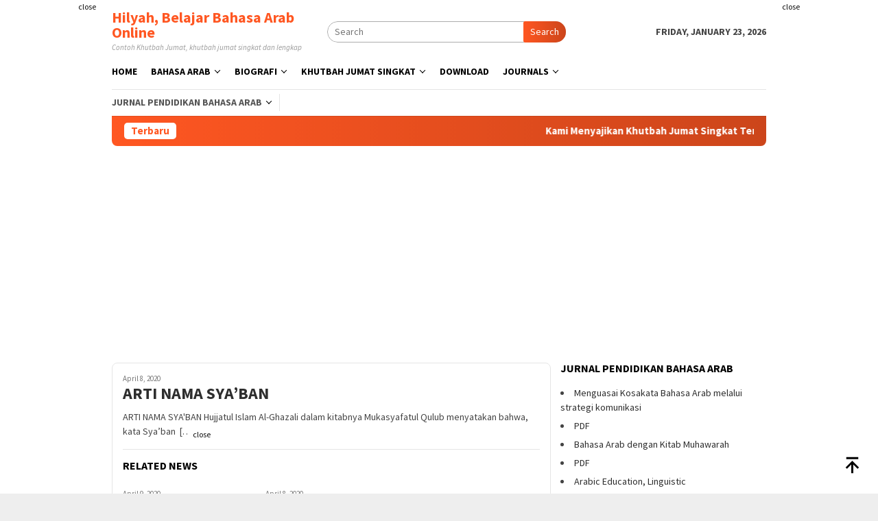

--- FILE ---
content_type: text/html; charset=utf-8
request_url: https://accounts.google.com/o/oauth2/postmessageRelay?parent=https%3A%2F%2Fhilyah.id&jsh=m%3B%2F_%2Fscs%2Fabc-static%2F_%2Fjs%2Fk%3Dgapi.lb.en.2kN9-TZiXrM.O%2Fd%3D1%2Frs%3DAHpOoo_B4hu0FeWRuWHfxnZ3V0WubwN7Qw%2Fm%3D__features__
body_size: 159
content:
<!DOCTYPE html><html><head><title></title><meta http-equiv="content-type" content="text/html; charset=utf-8"><meta http-equiv="X-UA-Compatible" content="IE=edge"><meta name="viewport" content="width=device-width, initial-scale=1, minimum-scale=1, maximum-scale=1, user-scalable=0"><script src='https://ssl.gstatic.com/accounts/o/2580342461-postmessagerelay.js' nonce="TH_gedAyDk0dr6l3cvzi8A"></script></head><body><script type="text/javascript" src="https://apis.google.com/js/rpc:shindig_random.js?onload=init" nonce="TH_gedAyDk0dr6l3cvzi8A"></script></body></html>

--- FILE ---
content_type: text/html; charset=utf-8
request_url: https://www.google.com/recaptcha/api2/aframe
body_size: 268
content:
<!DOCTYPE HTML><html><head><meta http-equiv="content-type" content="text/html; charset=UTF-8"></head><body><script nonce="p7oZXGJ-O4jIs-2QrFLkQw">/** Anti-fraud and anti-abuse applications only. See google.com/recaptcha */ try{var clients={'sodar':'https://pagead2.googlesyndication.com/pagead/sodar?'};window.addEventListener("message",function(a){try{if(a.source===window.parent){var b=JSON.parse(a.data);var c=clients[b['id']];if(c){var d=document.createElement('img');d.src=c+b['params']+'&rc='+(localStorage.getItem("rc::a")?sessionStorage.getItem("rc::b"):"");window.document.body.appendChild(d);sessionStorage.setItem("rc::e",parseInt(sessionStorage.getItem("rc::e")||0)+1);localStorage.setItem("rc::h",'1769168106650');}}}catch(b){}});window.parent.postMessage("_grecaptcha_ready", "*");}catch(b){}</script></body></html>

--- FILE ---
content_type: text/css
request_url: https://hilyah.id/wp-content/themes/bloggingpro/style.css?ver=1.4.1
body_size: 13297
content:
/*
Theme Name: Bloggingpro
Theme URI: https://www.idtheme.com/bloggingpro/
Author: Gian MR
Author URI: http://www.gianmr.com/
Description: Clean design for Blog and news wordpress theme.
Version: 1.4.1
Requires at least: 5.7
Tested up to: 6.7
Requires PHP: 7.2
License: GNU General Public License v2 or later
License URI: http://www.gnu.org/licenses/gpl-2.0.html
Text Domain: bloggingpro
Tags: two-columns, right-sidebar, custom-background, custom-colors, custom-header, custom-menu, featured-images, microformats, sticky-post, theme-options, threaded-comments, translation-ready, blog, e-commerce

Bloggingpro is based on Underscores http://underscores.me/, (C) 2012-2016 Automattic, Inc.

*/

/*--------------------------------------------------------------
>>> TABLE OF CONTENTS:
----------------------------------------------------------------
# Normalize.css
# Sidr.css
# Eleganticons.css
# Elements
# Forms
# Navigation
	## Menus
	## Other Navigation
# Accessibility
# Alignments
# Clearings
# Widgets
# Content
	## Posts and pages
	## Asides
	## Comments
# Infinite scroll
# Media
	## Captions
	## Galleries
# Footer
--------------------------------------------------------------*/

/*--------------------------------------------------------------
# Normalize.css v3.0.3 | MIT License | github.com/necolas/normalize.css
--------------------------------------------------------------*/
img,legend{border:0}legend,td,th{padding:0}html{font-family:sans-serif;-ms-text-size-adjust:100%;-webkit-text-size-adjust:100%}body{margin:0}article,aside,details,figcaption,figure,footer,header,hgroup,main,menu,nav,section,summary{display:block}audio,canvas,progress,video{display:inline-block;vertical-align:baseline}audio:not([controls]){display:none;height:0}[hidden],template{display:none}a{background-color:transparent}a:active,a:hover{outline:0}abbr[title]{border-bottom:1px dotted}b,optgroup,strong{font-weight:700}dfn{font-style:italic}h1{font-size:2em;margin:.67em 0}mark{background:#ff0;color:#000}small{font-size:80%}sub,sup{font-size:75%;line-height:0;position:relative;vertical-align:baseline}sup{top:-.5em}sub{bottom:-.25em}svg:not(:root){overflow:hidden}figure{margin:1em 40px}hr{-webkit-box-sizing:content-box;-moz-box-sizing:content-box;box-sizing:content-box;height:0}pre,textarea{overflow:auto}code,kbd,pre,samp{font-family:monospace,monospace;font-size:1em}button,input,optgroup,select,textarea{color:inherit;font:inherit;margin:0}button{overflow:visible}button,select{text-transform:none}button,html input[type=button],input[type=reset],input[type=submit]{-webkit-appearance:button;appearance:button;cursor:pointer}button[disabled],html input[disabled]{cursor:default}button::-moz-focus-inner,input::-moz-focus-inner{border:0;padding:0}input{line-height:normal}input[type=checkbox],input[type=radio]{-webkit-box-sizing:border-box;-moz-box-sizing:border-box;box-sizing:border-box;padding:0}input[type=number]::-webkit-inner-spin-button,input[type=number]::-webkit-outer-spin-button{height:auto}input[type=search]{-webkit-appearance:textfield;appearance:textfield;-webkit-box-sizing:content-box;-moz-box-sizing:content-box;box-sizing:content-box}input[type=search]::-webkit-search-cancel-button,input[type=search]::-webkit-search-decoration{-webkit-appearance:none}fieldset{border:1px solid #eeeeee;margin:0 5px;padding:20px}table{border-collapse:collapse;border-spacing:0}*,:after,:before{-webkit-box-sizing:border-box;-moz-box-sizing:border-box;box-sizing:border-box}

/* Sidr.css - mobile menu | MIT License | https://github.com/artberri/sidr */
.sidr{display:block;position:fixed;top:0;padding-top: 50px;height:100%;z-index:1;width:100%;z-index:999999;overflow-x:hidden;overflow-y:auto}
.sidr .sidr-inner{padding:0 0 0}
.sidr .sidr-inner>p{margin-left:15px;margin-right:15px}
.sidr.sidr-right{left:auto;right:-100%}
.sidr.sidr-left{left:-100%;right:auto}
.sidr{font-size:13px;background:#fff;color:#222}
.sidr ul{display:block;margin:0 0 0;padding:0;}
.sidr ul li{position:relative;display:block;margin:0;line-height:38px;}
.sidr ul li.active,
.sidr ul li.sidr-class-active,
.sidr ul li:hover{border-top:0;line-height:38px}
.sidr ul li.active>a,
.sidr ul li.sidr-class-active>a,
.sidr ul li:hover>a{background-color: rgba(0,0,0,0.1);}
.sidr ul li a{padding:0 15px;display:block;text-decoration:none;color:#222}
.sidr ul li ul{border-bottom:0;margin:0}
.sidr ul li ul li{line-height:38px;font-size:13px}
.sidr ul li ul li.active,
.sidr ul li ul li.sidr-class-active,
.sidr ul li ul li:hover{border-top:0;line-height:38px}
.sidr ul li ul li a{color:rgba(#fff,.8);padding-left:30px}
.sidr form{margin:0 15px}
.sidr label{font-size:13px}
.sidr input[type=search],
.sidr input[type=text]{width:100%;color:#222222;border: 1px solid #dddddd !important;font-size:13px;line-height: 13px;background-color: #ffffff;padding:15px 10px;box-sizing:border-box;margin:10px 0 10px;border:0;background:rgba(#000,.1);color:rgba(#fff,.6);display:block;clear:both;}
.sidr .sub-toggle {position:absolute;right:0;top:0;cursor:pointer;border-left:1px solid #dddddd;width:40px;text-align:center;}
.sidr .sub-toggle .gmr-icon-up:after,
.sidr .sub-toggle .gmr-icon-down:after {
	display: inline-block;
	position: relative;
	margin-left: 3px;
	margin-right: 3px;
	margin-top: -5px;
	top: auto;
	bottom: auto;
	vertical-align: middle;
	content: ' ';
	border-width: 0 1px 1px 0;
	border-style: solid;
	border-color: #222222;
	-webkit-transform-origin: 66% 66%;
	-ms-transform-origin: 66% 66%;
	transform-origin: 66% 66%;
	-webkit-transform: rotate(45deg);
	-ms-transform: rotate(45deg);
	transform: rotate(45deg);
	-webkit-transition: all 0.15s ease-in-out;
	transition: all 0.15s ease-in-out;
	height: 6px;
	width: 6px;
}
.sidr .sub-toggle .gmr-icon-up:after {
	transform: rotate(225deg);
}
.sidr .sub-toggle:hover {color:red;background:rgba(255,255,255,0.5);}
.sidr-class-site-description,
.sidr ul.sidr-class-sub-menu {display:none;}
.sidr ul.sidr-class-sub-menu.active {display:block;}
a#sidr-id-close-topnavmenu-button {position: absolute;right: 15px;top: 8px;z-index:99999;font-size: 28px;}
.sidr-class-logo-wrap {padding: 0 15px;background-color: #f8f8f8;max-height: 50px;line-height: 50px;position: absolute;top: 0;width:100%;display:block;}
.sidr-class-logo-wrap img {max-height: 40px;}
.sidr-class-gmr-menulogo-btn,
.sidr-class-gmr-search-btn {display: none !important;}

/* Support menu icons plugin */
.sidr-class-menu-item i._mi,
.sidr-class-menu-item img._mi {
	display:inline-block;
	vertical-align:middle
}
.sidr-class-menu-item i._mi {
	width:auto;
	height:auto;
	margin-top:-.265em;
	font-size: 22px;
	line-height:1
}
.sidr-class-menu-item i._before {margin-right:.25em}
.sidr-class-menu-item i._after {margin-left:.25em}
.sidr-class-menu-item img._before {margin-right:.5em}
.sidr-class-menu-item img._after {margin-left:.5em}
.sidr-class-menu-item ._svg {width:1em}
.sidr-class-menu-item i.elusive {margin-top:-.3em}

/* Tiny Slider
--------------------------------------------- */
/*! tiny-slider.css | MIT License | github.com/ganlanyuan/tiny-slider */
.tns-outer{padding:0 !important;position: relative;}.tns-outer [hidden]{display:none !important}.tns-outer [aria-controls],.tns-outer [data-action]{cursor:pointer}.tns-slider{-webkit-transition:all 0s;-moz-transition:all 0s;transition:all 0s}.tns-slider>.tns-item{-webkit-box-sizing:border-box;-moz-box-sizing:border-box;box-sizing:border-box}.tns-horizontal.tns-subpixel{white-space:nowrap}.tns-horizontal.tns-subpixel>.tns-item{display:inline-block;vertical-align:top;white-space:normal}.tns-horizontal.tns-no-subpixel:after{content:'';display:table;clear:both}.tns-horizontal.tns-no-subpixel>.tns-item{float:left}.tns-horizontal.tns-carousel.tns-no-subpixel>.tns-item{margin-right:-100%}.tns-no-calc{position:relative;left:0}.tns-gallery{position:relative;left:0;min-height:1px}.tns-gallery>.tns-item{position:absolute;left:-100%;-webkit-transition:transform 0s, opacity 0s;-moz-transition:transform 0s, opacity 0s;transition:transform 0s, opacity 0s}.tns-gallery>.tns-slide-active{position:relative;left:auto !important}.tns-gallery>.tns-moving{-webkit-transition:all 0.25s;-moz-transition:all 0.25s;transition:all 0.25s}.tns-autowidth{display:inline-block}.tns-lazy-img{-webkit-transition:opacity 0.6s;-moz-transition:opacity 0.6s;transition:opacity 0.6s;opacity:0.6}.tns-lazy-img.tns-complete{opacity:1}.tns-ah{-webkit-transition:height 0s;-moz-transition:height 0s;transition:height 0s}.tns-ovh{overflow:hidden}.tns-visually-hidden{position:absolute;left:-10000em}.tns-transparent{opacity:0;visibility:hidden}.tns-fadeIn{opacity:1;z-index:0}.tns-normal,.tns-fadeOut{opacity:0;z-index:-1}.tns-vpfix{white-space:nowrap}.tns-vpfix>div,.tns-vpfix>li{display:inline-block}.tns-t-subp2{margin:0 auto;width:310px;position:relative;height:10px;overflow:hidden}.tns-t-ct{width:2333.3333333%;width:-webkit-calc(100% * 70 / 3);width:-moz-calc(100% * 70 / 3);width:calc(100% * 70 / 3);position:absolute;right:0}.tns-t-ct:after{content:'';display:table;clear:both}.tns-t-ct>div{width:1.4285714%;width:-webkit-calc(100% / 70);width:-moz-calc(100% / 70);width:calc(100% / 70);height:10px;float:left}

/*--------------------------------------------------------------
# Elements
--------------------------------------------------------------*/
html {
	-webkit-tap-highlight-color: rgba(0, 0, 0, 0);
}
body {
	font-family: sans-serif;
	line-height: 1.5;
	margin: 0 auto;
	color: #444444;
	background-color: #eeeeee; /* Fallback for when there is no custom background color defined. */
}
input,
button,
select,
textarea {
	font-family: inherit;
	font-size: inherit;
	line-height: inherit;
}
figure {
	margin: 0;
}
img {
	vertical-align: middle;
	height: auto; /* Make sure images are scaled correctly. */
	max-width: 100%; /* Adhere to container width. */
}
.img-responsive {
	display: block;
	max-width: 100%;
	height: auto;
}
.img-cicle {
	-webkit-border-radius: 50%;
	-moz-border-radius: 50%;
	border-radius: 50%;
}
hr {
	margin-top: 23px;
	margin-bottom: 23px;
	border: 0;
	border-top: 1px solid #ffffff;
}
[role="button"] {
	cursor: pointer;
}
mark,
.mark {
	background-color: #fcf8e3;
	padding: .2em;
}
a {
	color: #000000;
	text-decoration: none;
	-webkit-transition: all .25s ease;
	-moz-transition: all .25s ease;
	-ms-transition: all .25s ease;
	-o-transition: all .25s ease;
	transition: all .25s ease;
}
a:hover,
a:focus,
a:active {
	color: #3498db;
	text-decoration: none;
}
a:focus {
	outline: 5px auto -webkit-focus-ring-color;
	outline-offset: -2px;
}
del {
	color: #bdc3c7
}
h1,
h2,
h3,
h4,
h5,
h6 {
	font-family: sans-serif;
	font-weight: 700;
	line-height: 1.1;
	color: inherit;
	margin-top: 0;
	margin-bottom: 10px;
	color: #000000;
}
h1 {
	font-size: 30px;
}
h2 {
	font-size: 26px;
}
h3 {
	font-size: 24px;
}
h4 {
	font-size: 22px;
}
h5 {
	font-size: 20px;
}
h6 {
	font-size: 18px;
}
h1 small,
h2 small,
h3 small,
h4 small,
h5 small,
h6 small {
	font-weight: normal;
	line-height: 1;
	font-size: 75%;
}
p {
	margin: 0 0 15px;
}
.item-article p {
	margin: 0 0 0 !important;
}
small {
	font-size: 85%;
}
blockquote {
	border-color: #eeeeee;
	font-style: italic;
}
table {
	background-color: transparent;
	border-collapse: collapse;
	border-spacing: 0;
	margin: 0 0 20px;
	width: 100%;
	border: 1px solid #ededed;
}
caption {
	padding-top: 8px;
	padding-bottom: 8px;
	color: #a7a7a7;
	text-align: left;
}
caption,
th,
td {
	text-align: left;
}
th {
	text-align: left;
	font-weight: bold;
	text-transform: uppercase;
}
td {
	border-top: 1px solid #ededed;
	padding: 6px 12px;
}
fieldset {
	margin: 0 0 20px;
}
ul,
ol {
	margin-top: 0;
	margin-bottom: 11.5px;
}
ul ul,
ol ul,
ul ol,
ol ol {
	margin-bottom: 0;
}
dl {
	margin-top: 0;
	margin-bottom: 23px;
}
dt,
dd {
	line-height: 1.7;
}
dt {
	font-weight: bold;
}
dd {
	margin-left: 0;
}
.list-unstyled {
	padding-left: 0;
	list-style: none;
}
.list-inline {
	padding-left: 0;
	list-style: none;
	margin-left: -5px;
}
.list-inline > li {
	display: inline-block;
	padding-left: 5px;
	padding-right: 5px;
}
@media (min-width: 768px) {
	.dl-horizontal dt {
		float: left;
		width: 160px;
		clear: left;
		text-align: right;
		overflow: hidden;
		text-overflow: ellipsis;
		white-space: nowrap;
	}
	.dl-horizontal dd {
		margin-left: 180px;
	}
}
abbr[title],
abbr[data-original-title] {
	cursor: help;
}
blockquote {
	padding: 14px;
	margin: 0 0 23px;
	border-left: 5px solid #eeeeee;
}
blockquote p:last-child,
blockquote ul:last-child,
blockquote ol:last-child {
	margin-bottom: 0 !important;
}
address {
	margin-bottom: 23px;
	font-style: normal;
	line-height: 1.7;
}
code,
kbd,
pre,
samp {
	font-family: Menlo, Monaco, Consolas, "Courier New", monospace;
}
code {
	padding: 2px 4px;
	font-size: 90%;
	color: #34495e;
	background-color: #f8f8f8;
	border-radius: 4px;
}
kbd {
	padding: 2px 4px;
	font-size: 90%;
	color: #ffffff;
	background-color: #34495e;
}
kbd kbd {
	padding: 0;
	font-size: 100%;
	font-weight: bold;
	-webkit-box-shadow: none;
	box-shadow: none;
}
pre {
	display: block;
	padding: 11px;
	margin: 0 0 11.5px;
	font-size: 13px;
	line-height: 1.7;
	word-break: break-all;
	word-wrap: break-word;
	color: #fff;
	background-color: #2c3e50;
}
pre code {
	padding: 0;
	font-size: inherit;
	color: inherit;
	white-space: pre-wrap;
	background-color: transparent;
}
.text-left {
	text-align: left;
}
.text-right {
	text-align: right;
}
.text-center {
	text-align: center;
}
.text-justify {
	text-align: justify;
}
.text-nowrap {
	white-space: nowrap;
}
.text-center {text-align:center;}
.list-table {width: 100%;display: table;position: relative;}
.table-row {display: table-row;}
.table-cell {display: table-cell;vertical-align: middle;height: 100%;}
.clearfix:before,
.clearfix:after,
.dl-horizontal dd:before,
.dl-horizontal dd:after,
.container:before,
.container:after,
.container-fluid:before,
.container-fluid:after,
.row:before,
.row:after {
	content: " ";
	display: table;
}
.clearfix:after,
.dl-horizontal dd:after,
.container:after,
.container-fluid:after,
.row:after {
	clear: both;
}
.center-block {
	display: block;
	margin-left: auto;
	margin-right: auto;
}
.pull-right {
	float: right !important;
}
.pull-left {
	float: left !important;
}
.hidden,
.hide {
	display: none !important;
}
.show {
	display: block !important;
}
.invisible {
	visibility: hidden;
}
.affix {
	position: fixed;
}
.site-header,
#site-container {
	position: relative;
	margin: 0 auto;
}
#site-container {
	background-color: #ffffff;
}
.gmr-box-layout #full-container {
	margin: 0 auto;
	max-width: 990px;
}
.gmr-headwrapper {
	padding-top: 14px;
}
@media (max-width: 991px) {
	.site-header {
		margin-bottom: 0 !important;
		box-shadow: 0 3px 4px 0 rgba(52,52,52,.18);
		-moz-box-shadow: 0 3px 4px 0 rgba(52,52,52,.18);
		-webkit-box-shadow: 0 3px 4px 0 rgba(52,52,52,.18);
		z-index: 9999;
	}
	.gmr-sticky.admin-bar .site-header {
		top: 32px;
	}
	.gmr-sticky .site-header {
		width: 100%;
		z-index: 13;
		border-bottom: 0;
		margin: auto;
		top: 0;
		left: 0;
		right: 0;
		position: sticky;
	}
	.gmr-headwrapper {
		padding-bottom: 14px;
	}
}
@media (max-width:782px) {
	.gmr-sticky.admin-bar .site-header {
		top: 46px;
	}
}
@media (max-width:600px) {
	.gmr-sticky.admin-bar .site-header{
		position: static !important;
	}
}

.gmr-logo {
	width: 33%;
}
.gmr-logo img {
	max-width: 100%;
}
.site-title {
	font-weight: 400;
	line-height: 22px;
	color: inherit;
	margin-bottom: 0;
	font-size: 22px;
	font-weight: 600;
}
.site-description {
	font-size: 11px;
	font-style: italic;
}
a.read-more {font-weight: 700;}

/*--------------------------------------------------------------
# Forms
--------------------------------------------------------------*/
a.button,
button.button,
input.button,
a.button,
button,
input[type="button"],
input[type="reset"],
input[type="submit"] {
	border: none !important;
	cursor: pointer;
	display: inline-block;
	outline: 0;
	overflow: visible;
	margin: 0;
	padding: 5px 10px 5px;
	text-decoration: none;
	vertical-align: top;
	width: auto;
	vertical-align: middle;
	background-color: #2c3e50;
	color: #fff;
	white-space: normal;
	height: auto;
	-webkit-appearance: none;
	appearance: none;
	-moz-background-clip: padding;
	-o-background-clip: padding-box;
	-webkit-background-clip: padding;
	background-clip: padding-box;
	-webkit-transition: all .25s ease;
	-moz-transition: all .25s ease;
	-ms-transition: all .25s ease;
	-o-transition: all .25s ease;
	transition: all .25s ease;
	-webkit-border-radius:2px;
	-moz-border-radius:2px;
	border-radius:2px;
}
input[type="text"],
input[type="email"],
input[type="url"],
input[type="password"],
input[type="search"],
input[type="number"],
input[type="tel"],
input[type="range"],
input[type="date"],
input[type="month"],
input[type="week"],
input[type="time"],
input[type="datetime"],
input[type="datetime-local"],
input[type="color"],
select,
textarea {
	border: 1px solid #ADADAD;
	outline: 0;
	margin: 0;
	padding: 4px 10px;
	text-align: left;
	font-size: inherit;
	vertical-align: middle;
	font-family: inherit;
	-moz-box-sizing: border-box;
	-webkit-box-sizing: border-box;
	box-sizing: border-box;
	-moz-background-clip: padding;
	-o-background-clip: padding-box;
	-webkit-background-clip: padding;
	background-clip: padding-box;
	-webkit-appearance: none;
	appearance: none;
	-webkit-border-radius:2px;
	-moz-border-radius:2px;
	border-radius:2px;
}
input[type="text"][disabled],
input[type="email"][disabled],
input[type="url"][disabled],
input[type="password"][disabled],
input[type="search"][disabled],
input[type="number"][disabled],
input[type="tel"][disabled],
input[type="range"][disabled],
input[type="date"][disabled],
input[type="month"][disabled],
input[type="week"][disabled],
input[type="time"][disabled],
input[type="datetime"][disabled],
input[type="datetime-local"][disabled],
input[type="color"][disabled]
select[disabled],
textarea[disabled]{
	background-color: #efefef;
}
input[type="text"]:focus,
input[type="email"]:focus,
input[type="url"]:focus,
input[type="password"]:focus,
input[type="search"]:focus,
input[type="number"]:focus,
input[type="tel"]:focus,
input[type="range"]:focus,
input[type="date"]:focus,
input[type="month"]:focus,
input[type="week"]:focus,
input[type="time"]:focus,
input[type="datetime"]:focus,
input[type="datetime-local"]:focus,
input[type="color"]:focus,
select:focus,
textarea:focus {
	background-color: #F1F1F1;
}
button[disabled],
input[disabled],
select[disabled],
select[disabled] option,
select[disabled] optgroup,
textarea[disabled],
a.button_disabled {
	-moz-box-shadow: none;
	-webkit-box-shadow: none;
	box-shadow: none;
	color: #888;
	cursor: default;
}
textarea,
select[size],
select[multiple] {
	height: auto;
}
select[size="0"],
select[size="1"] {
	height: 1.8em;
}
select {
	max-width: 100%;
}
textarea {
	min-height: 40px;
	overflow: auto;
	resize: vertical;
	width: 100%;
}
optgroup {
	color: black;
	font-style: normal;
	font-weight: normal;
	font-family: Arial, "Liberation Sans", FreeSans, sans-serif;
}
optgroup::-moz-focus-inner {
	border: 0;
	padding: 0;
}
.container {
	margin-right: auto;
	margin-left: auto;
	padding-left: 7px;
	padding-right: 7px;
}
@media (min-width: 768px) {
	.container {width: 750px;}
}
@media (min-width: 992px) {
	.container {width: 968px;}
}
.container-fluid {
	margin-right: auto;
	margin-left: auto;
	padding-left: 7px;
	padding-right: 7px;
}
.row {
	margin-left: -7px;
	margin-right: -7px;
}
.col-md-1, .col-md-2, .col-md-3, .col-md-4, .col-md-5, .col-md-6, .col-md-7, .col-md-8, .col-md-9, .col-md-10, .col-md-11, .col-md-12, .col-md-main, .col-md-sidebar,.col-md-main-withleft,.col-md-sidebar-left {
	position: relative;
	min-height: 1px;
	padding-left: 7px;
	padding-right: 7px;
}
@media (min-width: 992px) {
	.col-md-1, .col-md-2, .col-md-3, .col-md-4, .col-md-5, .col-md-6, .col-md-7, .col-md-8, .col-md-9, .col-md-10, .col-md-11, .col-md-12, .col-md-main, .col-md-sidebar,.col-md-main-withleft,.col-md-sidebar-left {
		float: left;
	}
	.col-md-12 {
		width: 100%;
	}
	.col-md-11 {
		width: 91.66666667%;
	}
	.col-md-10 {
		width: 83.33333333%;
	}
	.col-md-9 {
		width: 75%;
	}
	.col-md-8 {
		width: 66.66666667%;
	}
	.col-md-7 {
		width: 58.33333333%;
	}
	.col-md-6 {
		width: 50%;
	}
	.col-md-5 {
		width: 41.66666667%;
	}
	.col-md-4 {
		width: 33.33333333%;
	}
	.col-md-3 {
		width: 25%;
	}
	.col-md-2 {
		width: 16.66666667%;
	}
	.col-md-1 {
		width: 8.33333333%;
	}
	.col-md-main {
		width:67.6%;
	}
	.col-md-sidebar {
		width: 32.4%;
	}
	.col-md-main-withleft {
		width: 60%;
	}
	.col-md-sidebar-left {
		width: 40%;
	}
}
/* Sticky Header */
.gmr-sticky.admin-bar .top-header {
	top: 32px;
}
@media (max-width:782px) {
	.gmr-sticky.admin-bar .top-header {
		top: 46px;
	}
}

@media (max-width:600px) {
	.gmr-sticky.admin-bar .top-header {
		top: 46px;
		position: absolute !important;
	}
}
.gmr-sticky .top-header {
	width: 100%;
	z-index: 13;
	border-bottom: 0;
	margin: auto;
	top: 0;
	left: 0;
	right: 0;
	position: sticky;
	-webkit-transition: all .25s ease;
	-moz-transition: all .25s ease;
	-ms-transition: all .25s ease;
	-o-transition: all .25s ease;
	transition: all .25s ease;
}
.gmr-sticky .top-header.issticky #primary-menu > li.gmr-menulogo-btn,
.gmr-sticky .top-header.issticky #primary-menu > li.gmr-search-btn {display: inline-block;}
@media only screen and (max-width : 1200px) {
	.gmr-sticky .top-header {
		border-bottom: none;
		position: static;
	}
}
.gmr-featured-image {
	margin-bottom: 30px;
}
.gmr-slider {
	margin-bottom: 15px;
}

/*--------------------------------------------------------------
# Navigation
--------------------------------------------------------------*/
/*--------------------------------------------------------------
## Menus
--------------------------------------------------------------*/
.top-header {
	z-index: 999;
	position: relative;
}
.mainwrap-menu {
	box-shadow: 0 1px 0 0 rgba(0,0,0,.1);
}
.secondwrap-menu {
	box-shadow: 0 1px 0 0 rgba(0,0,0,.1);
	padding-top: 7px;
	padding-bottom: 7px;
}
.gmr-menuwrap {
	margin-right: auto;
	margin-left: auto;
}
.gmr-mainmenu {
	margin: 0 -10px;
	padding: 0;
}
.gmr-mainmenu ul {
	list-style:none;
}
/* ul#primary-menu */
#primary-menu,
#primary-menu .sub-menu {
	margin: 0 auto;
	padding: 0;
	z-index: 9999;
}
#primary-menu > li,
#primary-menu .sub-menu li{
	display: block;
	float: left;
	position: relative;
}
#primary-menu > li > a {
	position: relative;
	display: block;
	padding: 15px 10px;
	text-decoration: none !important;
	text-transform: uppercase;
	font-weight: 700;
	font-size: 14px;
}
.secondwrap-menu #primary-menu > li > a {
	padding: 2px 10px !important;
	text-transform: capitalize !important;
}
.secondwrap-menu #primary-menu > li:first-child > a{
	text-transform: uppercase !important;
	border-right: 1px solid rgba(0,0,0,.1);
}
.gmr-sticky .top-header.issticky .mainwrap-menu #primary-menu > li > a {
	padding-left: 8px !important;
	padding-right: 8px !important;
}
#primary-menu > li.gmr-search-btn,
#primary-menu > li.gmr-menulogo-btn {display: none;}
#primary-menu > li.gmr-menulogo-btn > a {padding: 10px 10px;}
#primary-menu > li.gmr-menulogo-btn > a img {height: 30px;min-height: 30px;max-height: 30px;}
#primary-menu > li.menu-border > a span {
	border: 2px solid #fff;
	line-height: 20px;
	padding: 15px 15px;
	margin-top: 18px;
	margin-bottom: 18px;
}
#primary-menu > li.page_item_has_children > a:after,
#primary-menu > li.menu-item-has-children > a:after,
#primary-menu .sub-menu > li.page_item_has_children > a:after,
#primary-menu .sub-menu > li.menu-item-has-children > a:after {
	display: inline-block;
	position: relative;
	margin-left: 6px;
	margin-right: 3px;
	margin-top: -5px;
	top: auto;
	bottom: auto;
	vertical-align: middle;
	content: ' ';
	border-width: 0 1px 1px 0;
	border-style: solid;
	border-color: #111111;
	-webkit-transform-origin: 66% 66%;
	-ms-transform-origin: 66% 66%;
	transform-origin: 66% 66%;
	-webkit-transform: rotate(45deg);
	-ms-transform: rotate(45deg);
	transform: rotate(45deg);
	-webkit-transition: all 0.15s ease-in-out;
	transition: all 0.15s ease-in-out;
	height: 6px;
	width: 6px;
}
#primary-menu .sub-menu > li.page_item_has_children:hover > a:after,
#primary-menu .sub-menu > li.menu-item-has-children:hover > a:after,
#primary-menu > li.page_item_has_children:hover > a:after,
#primary-menu > li.menu-item-has-children:hover > a:after {
	transform: rotate(225deg);
	border-color: #FF5722;
}
#primary-menu .sub-menu > li.page_item_has_children > a:after,
#primary-menu .sub-menu > li.menu-item-has-children > a:after {
	transform: rotate(-45deg);
	height: 6px;
	width: 6px;
	margin-left: 0;
	margin-right: 0;
	margin-top: 5px;
	top: auto;
	bottom: auto;
	float: right;
}
#primary-menu .sub-menu > li.page_item_has_children:hover > a:after,
#primary-menu .sub-menu > li.menu-item-has-children:hover > a:after {
	transform: rotate(135deg);
}
#primary-menu .sub-menu {
	left: 0;
	padding: 0;
	position: absolute;
	top: 120%;
	width: 200px;
	z-index: 99999 !important;
	opacity: 0;
	display: none;
	background-color: #ffffff;
	-webkit-box-shadow: 0 0 4px 0 rgba(0,0,0,.3);
	-moz-box-shadow: 0 0 4px 0 rgba(0,0,0,.3);
	box-shadow: 0 0 4px 0 rgba(0,0,0,.3);
	-webkit-border-radius:2px;
	-moz-border-radius:2px;
	border-radius:2px;
}

#primary-menu > li.col-2 > .sub-menu {width: 350px;}
#primary-menu > li.col-3 > .sub-menu {width: 450px;}
#primary-menu > li.col-4 > .sub-menu {width: 600px;}
#primary-menu > li.col-2 > .sub-menu > li {width: 49%;display: inline-block;vertical-align: top;}
#primary-menu > li.col-3 > .sub-menu > li {width: 31%;display: inline-block;vertical-align: top;}
#primary-menu > li.col-4 > .sub-menu > li {width: 24%;display: inline-block;vertical-align: top;}
#primary-menu li.col-2 > .sub-menu,
#primary-menu li.col-3 > .sub-menu,
#primary-menu li.col-4 > .sub-menu {
	padding: 0 !important;
}
#primary-menu .sub-menu ul {
	left: 200px !important;
	top: 0 !important;
}
#primary-menu .sub-menu ul:after {
	border-width: 0;
	margin-left: 0;
}
#primary-menu .sub-menu a {
	display: block;
	line-height: 18px;
	font-size: 12px;
	font-weight: 700;
	text-transform: uppercase;
	padding: 10px 15px !important;
	text-align: left;
	color: #787878;
	-webkit-transition: all .25s ease;
	-moz-transition: all .25s ease;
	-ms-transition: all .25s ease;
	-o-transition: all .25s ease;
	transition: all .25s ease;
}
#primary-menu .sub-menu.current_page_item:after,
#primary-menu .sub-menu li {
	float: none;
}
/* Focused for accessibility */
#primary-menu li > .sub-menu.focused,
#primary-menu li:hover > .sub-menu {
	opacity: 1;
	top: 100%;
	display: block;
	animation: anim .5s ease-in-out;
}
#primary-menu li > .sub-menu.focused:after,
#primary-menu li:hover > .sub-menu:after {
	opacity: 1;
	bottom: 100%;
	display: block;
	animation: anim .5s ease-in-out;
}
@keyframes anim {
0% {
	display: none;
	transform: translateY(20%);
}
1% {
	display: block;
	opacity: 0;
	transform: translateY(20%);
}
100% {
	opacity: 1;
	transform: translateY(0%);
	}
}
/* Responsive Menu */
.close-topnavmenu-wrap,
#gmr-responsive-menu {
	display: none;
}
/*
 * Top Search
 */
.search input[type="text"] {width: 100%;}
.search input[type="text"]:focus {background-color: #F1F1F1;}
.search-form,
.search form{position: relative;max-width: 400px;}
.search button[type="submit"] {position: absolute;top: 0; right: 0;}

#primary-menu .search-dropdown {
	right: 0;
	padding: 0;
	position: absolute;
	top: 100%;
	padding: 10px;
	width: 400px;
	z-index: 999999;
	background-color: #ffffff;
	-webkit-box-shadow: 0 0 4px 0 rgba(0,0,0,.3);
	-moz-box-shadow: 0 0 4px 0 rgba(0,0,0,.3);
	box-shadow: 0 0 4px 0 rgba(0,0,0,.3);
	-webkit-border-radius:2px;
	-moz-border-radius:2px;
	border-radius:2px;
	display: none;
}
#primary-menu .search-dropdown.open {
	display: block;
}
.responsive-searchbtn,
.onlymobile-menu {display:none;}
.topsearchform {border-radius:16px;-moz-border-radius:16px;-webkit-border-radius:16px;overflow:hidden;}
.topsearchform input {border-radius:16px;-moz-border-radius:16px;-webkit-border-radius:16px;}
.topsearchform button {background-image: linear-gradient(to right, rgba(0,0,0,0), rgba(0,0,0,0.2));}
@media(max-width: 991px){
	.secondwrap-menu {padding-top: 0;padding-bottom: 0;}
	.search-form,
	.search form{max-width: 100% !important;}
	.search input[type="text"] {width: 100%;;}
	.table-cell.search {display: table-cell;width: 10%;}
	.onlymobile-menu {display: table-cell;width: 10%;}
	.responsive-searchbtn {display: block;position: relative;font-size: 16px !important;line-height: 26px !important;height: 26px !important;}
	#gmr-responsive-menu {display: block;position: relative;margin-left:-3px;font-size: 28px !important;line-height: 26px !important;height: 26px !important;}
	.topsearchform,
	.gmr-mainmenu {display: none;}
	.table-cell.gmr-logo{width:80%;display: table-cell;margin-bottom:15px;text-align: center;}
	.gmr-logo img {max-height: 30px;}
	.topsearchform.open {background-color: #ffffff;padding: 15px 15px;display: block !important;position: absolute;left:0;width: 100% !important;top: 40px;z-index: 9999;}
	.topsearchform.open button[type="submit"] {display: none !important;}
	.topsearchform.open input[type="text"] {border: none !important;background-color: #efefef;}
}
#search-menu-button-top svg,
#search-menu-button svg {
	font-size: 18px;
	vertical-align: -0.25em !important;
	display: inline-block;
}

/* Date */
.gmr-top-date {font-weight: 700;text-transform: uppercase;}
@media(max-width: 991px){
	.gmr-top-date {display: none;}
}

/* New Scroll Mobile Menu */
.gmr-mobilemenu {overflow: auto;white-space: nowrap;max-width: 100% !important;}
.gmr-mobilemenu ul {list-style: none;margin: 0 0 0 0;padding: 0 0 0 0;}
.gmr-mobilemenu ul li {display: inline-block;margin-right: 7px;}
.gmr-mobilemenu ul li a {font-weight: 700;padding: 7px 14px 7px 0;display: block;}
@media (min-width: 1200px) {
	.gmr-mobilemenu {display: none;}
}

/*--------------------------------------------------------------
## Other Navigation
--------------------------------------------------------------*/
.gmr-social-icon {
	margin: 0;
	padding: 0;
	line-height: 30px;
}
.gmr-social-icon ul {
	margin: 0 auto;
	padding: 0;
	list-style:none;
	z-index: 9999;
}
.gmr-social-icon ul > li {
	display: inline-block;
	position: relative;
}
.gmr-social-icon ul > li > a {
	position: relative;
	display: block;
	text-decoration: none !important;
	line-height: 20px;
	font-size: 13px;
	padding: 10px 8px !important;
}
.site-main .comment-navigation {
	margin: 0 0 1.5em;
}
.site-main .posts-navigation,
.site-main .post-navigation {
	overflow: hidden;
	padding: 10px 0 0;
	margin: 14px 0 0;
	border-top: 1px solid #e9e9e9;
}
.post-navigation .nav-previous span,
.post-navigation .nav-next span {
	color: #787878;
	display: block;
}
.posts-navigation .nav-previous,
.post-navigation .nav-previous {
	float: left;
	width: 48%;
}
.posts-navigation .nav-next,
.post-navigation .nav-next {
	float: right;
	text-align: right;
	width: 48%;
}

/*--------------------------------------------------------------
## Pagination
--------------------------------------------------------------*/
ul.page-numbers {margin: 0 0 14px 0 !important;list-style: none !important;padding-left: 0;text-align: center;font-weight: 700;display:block;padding: 0 20px 10px 20px;}
ul.page-numbers li {border-width: 0;margin: 0;line-height: 1.6;display: inline-block;}
ul.page-numbers li a.prev.page-numbers,
ul.page-numbers li a.next.page-numbers,
ul.page-numbers li span {color: #ffffff !important;}
ul.page-numbers li span.page-numbers.dots {color: #ffffff !important;}
ul.page-numbers li span.page-numbers.dots,
ul.page-numbers li span.current,
ul.page-numbers li a {background: none;border-radius:2px;-moz-border-radius:2px;-webkit-border-radius:2px}
ul.page-numbers li a,
ul.page-numbers li span {padding: 5px 10px;display: block;}
ul.page-numbers li a span {padding: 0 0;}
ul.page-numbers li svg {vertical-align: -0.25em !important;}
@media (max-width: 768px) {
	ul.page-numbers li a,
	ul.page-numbers li span {padding: 5px 10px;}
}

.page-links {
	clear: both;
	margin: 7px -2px 0;
	font-weight: 700;
}
.gmr-single .page-links {
	margin-bottom: 36px;
}
.page-links .page-text,
.page-links .page-link-number {
	margin: 0 2px 0;
	padding: 5px 10px;
	display: inline-block;
}
.page-links .page-text {
	padding: 5px 10px 5px 0 !important;
}
.page-links > .post-page-numbers.current span {
	background-color: #333333;
	border-radius:2px;-moz-border-radius:2px;-webkit-border-radius:2px;
	color: #ffffff !important;
}

.gmr-hidden{
	display: none;
}

/*--------------------------------------------------------------
# Accessibility
--------------------------------------------------------------*/
/* Text meant only for screen readers. */
.screen-reader-text {
	clip: rect(1px, 1px, 1px, 1px);
	position: absolute !important;
	height: 1px;
	width: 1px;
	overflow: hidden;
}

.screen-reader-text:focus {
	background-color: #efefef;
	box-shadow: 0 0 2px 2px rgba(0, 0, 0, 0.1);
	clip: auto !important;
	color: #21759b;
	display: block;
	font-size: 14px;
	font-size: 1.4rem;
	font-weight: bold;
	height: auto;
	left: 5px;
	line-height: normal;
	padding: 15px 23px 14px;
	text-decoration: none;
	top: 5px;
	width: auto;
	z-index: 100000; /* Above WP toolbar. */
}

/* Do not show the outline on the skip link target. */
#content[tabindex="-1"]:focus {
	outline: 0;
}

/*--------------------------------------------------------------
# Alignments
--------------------------------------------------------------*/
.alignnone {
	margin: 0 auto 20px auto;
}
.aligncenter,
div.aligncenter {
	display: block;
	margin: 0 auto 5px auto;
}
.alignright {
	float: right;
	margin: 0 0 20px 20px;
}
.alignleft {
	float: left;
	margin: 0 20px 20px 0;
}
a img.alignright {
	float: right;
	margin: 0 0 20px 20px;
}
a img.alignnone {
	margin: 0 20px 20px 0;
}
a img.alignleft {
	float: left;
	margin: 0 20px 20px 0;
}
a img.aligncenter,
p.img-center img {
	display: block;
	margin-left: auto;
	margin-right: auto;
}
.gmr-bigheadline,
.thumb-radius,
.thumb-radius img {
	border-radius: 8px;
	-webkit-border-radius: 8px;
	-moz-border-radius: 8px;
	overflow: hidden;
}

/*--------------------------------------------------------------
# Widgets
--------------------------------------------------------------*/
.widget {
	margin: 0 0 36px;
}
.widget-footer .widget {
	padding: 0 !important;
	background-color: transparent !important;
}

/* Clearing fix element */
ol.comment-list li .comment-meta:before,
ol.comment-list li .comment-meta:after,
.tagcloud li:before,
.tagcloud li:after,
.widget:before,
.widget:after {
	content: "";
	display: table;
}
.tagcloud li:after,
ol.comment-list li .comment-meta:after,
.widget:after {
	clear: both;
}
.widget-title {
	overflow: hidden;
	font-size: 16px;
	margin-bottom: 14px;
	text-transform: uppercase;
}
.widget-footer .widget-title {
	overflow: hidden;
	font-size: 16px;
	padding: 0 !important;
	background-color: transparent !important;
	margin: 0 0 14px !important;
}

/* Make sure select elements fit in widgets. */
.widget select {
	max-width: 100%;
}
.widget ul {
	margin-top:-7px;
	margin-bottom:-7px;
	padding-left:0;
	list-style:none;
}
.widget ul.sub-menu,
.widget ul.children {
	margin-top:7px;
	padding-left:20px;
}
.widget li {
	padding:3px 0;
}

/* Search widget */
.widget_search input[type="search"]{
	width:100%;
	display:block;
}
.widget_search input[type="submit"]{
	display: none;
}

/* Tag Cloud */
.tagcloud > a {
	border: none !important;
	color: #ffffff !important;
	display: inline-block;
	outline: 0;
	overflow: visible;
	margin: 0 5px 10px 0;
	padding: 3px 6px;
	text-decoration: none;
	vertical-align: top;
	width: auto;
	font: inherit;
	vertical-align: middle;
	font-weight: 400;
	font-size: 12px !important;
	background-color: #2c3e50;
	-webkit-appearance: none;
	appearance: none;
	-moz-background-clip: padding;
	-o-background-clip: padding-box;
	-webkit-background-clip: padding;
	background-clip: padding-box;
	-webkit-transition: all .25s ease;
	-moz-transition: all .25s ease;
	-ms-transition: all .25s ease;
	-o-transition: all .25s ease;
	transition: all .25s ease;
	-webkit-border-radius:2px;
	-moz-border-radius:2px;
	border-radius:2px;
	background-image: linear-gradient(to right, rgba(0,0,0,0), rgba(0,0,0,0.2));
}
.tagcloud li {
	padding: 0px !important;
}
.tagcloud li:before {
	content: "#";
	font-size: 14px;
	padding:5px 0;
	font-weight: 700;
	width: 30px;
	float: left;
}
.tagcloud li a {
	background-color: transparent !important;
	text-transform: uppercase;
	font-weight: 700;
	padding:7px 0;
	display: block;
	margin-left: 30px;
	border-bottom: 1px solid #E5E5E5;
	font-size: 13px !important;
}

/* RSS widget */
.widget_rss a img {
	display: none;
}
.widget_rss li .rsswidget {
	display: block;
}
.widget_rss li .rss-date {
	font-size: 13px;
	color: #bbb;
	margin-bottom: 20px;
}

/* calendar widget */
#wp-calendar {
	width: 100%;
	border: none !important;
}
#wp-calendar caption {
	text-align: right;
	margin-top: 0;
	margin-bottom: 0;
}
#wp-calendar thead th {
	text-align: center;
	padding: 8px;
	background: rgba(0,0,0,0.05);
}
#wp-calendar td {
	border: none !important;
}
#wp-calendar tbody td {
	background: rgba(0,0,0,0.025);
	text-align: center;
	padding: 8px;
}
#wp-calendar tbody td:hover {
	background: rgba(0,0,0,0.05);
}
#wp-calendar tbody .pad {
	background: none;
}
#wp-calendar tfoot #next {
	text-align: right;
}
#wp-calendar tfoot #prev {
	padding-top: 10px;
}
@media (max-width: 480px) {
	#wp-calendar thead th,
	#wp-calendar tbody td {
		padding: 0;
	}
}

/*--------------------------------------------------------------
# Content
--------------------------------------------------------------*/
/*--------------------------------------------------------------
## Posts and pages
--------------------------------------------------------------*/
.nofound-title {
	font-size: 18px;
}
.page-title {
	font-size: 16px;
	text-transform: uppercase;
	display: block;
	padding: 0 0 14px 0;
	margin: 0 !important;
}
.taxonomy-description {
	position:relative;
	word-wrap: break-word;
	color: #999999;
	font-size: 13px;
	padding: 14px;
	margin-bottom: 14px;
	background-color: #f1f8e9;
}
.taxonomy-description p:last-child {
	margin-bottom: 0 !important;
}
.content-thumbnail,
.content-thumbnail-video {
	position: relative;
}
.content-thumbnail {
	width: 200px;min-width: 200px;max-width: 200px;
}
.other-content-thumbnail img,
.has-post-thumbnail .content-thumbnail-video img,
.has-post-thumbnail .content-thumbnail img {
	width: 100%;
	display: block;
}
.content-thumbnail-video svg {
	display: block;
	width: 64px;
	height: 64px;
	line-height: 64px;
	position: absolute;
	z-index: 2;
	left: 50%;
	top: 50%;
	transform: translate3d(-50%,-50%,0);
	color: #ffffff;
	font-size: 64px;
}
.content-thumbnail-video .bg-gradient {
	display: block;
	width: 100%;
	height: 50%;
	position: absolute;
	left: 0;
	bottom: 0;
	right: 0;
	z-index: 1;
	margin-right: 0 !important;
	margin-left: 0 !important;
	background: #555;
	background: rgba(0,0,0,.5);
	background: linear-gradient(to bottom,rgba(0,0,0,0) 0,rgba(0,0,0,.8) 70%);
}
.has-post-thumbnail .item-article {
	margin-left: 215px;
}
.item-article {
	position: relative;
}
.item-article-video {
	margin-bottom: 10px;
}
.item-article .entry-header {
	margin-bottom: 7px;
	padding-bottom: 7px;
	border-bottom: 1px solid #e9e9e9;
}
.item-article .entry-header {
	margin-bottom: 2px;
	padding-bottom: 2px;
	border-bottom: 0;
}
.gmr-disable-thumbnail .has-post-thumbnail .item-article {
	margin-left: 0;
}
.gmr-content {
	padding-top: 18px;
}
.gmr-box-content {
	position: relative;
	padding-bottom: 18px;
	margin-bottom: 18px;
	border-bottom: solid 1px #E5E5E5;
}
.single-thumbnail img{
	width: 100%;
	display: block;
	-webkit-border-radius: 0 !important;
	-moz-border-radius: 0 !important;
	border-radius: 0 !important;
}
.single-thumbnail.wp-caption .wp-caption-text {
	margin: 7px 14px !important;
}
.cat-links-content a {
	font-size: 11px;
	color: #787878;
	font-weight: 700;
	text-transform: uppercase;
}
.cat-links ul {padding-left: 0 !important;}
.cat-links ul li {display: inline-block;margin-right:2px;}
.cat-links ul li a {display: block; padding: 3px 6px;background-color: #333333; color: #ffffff;font-size: 11px;-webkit-border-radius:2px;-moz-border-radius:2px;border-radius:2px;}
.gmr-related-post.gmr-box-content {
	padding: 14px 0 0;
	margin-bottom: 14px;
}
.gmr-box-content.gmr-single {
	background-color: #ffffff;
	margin-bottom: 14px;
}
.gmr-box-content.gmr-single .entry-header {
	position: relative;
	padding: 14px 0;
}
.gmr-single-page .entry-header {
	position: relative;
	padding: 14px 0 0;
}
.meta-view .post-views {display: inline-block;}
@media (max-width: 500px) {
	.entry-header .gmr-content-share {
		display: none;
	}
}
.posted-by {text-transform: capitalize;}
.gmr-gravatar-metasingle {width: 50px;}
.gmr-box-content.gmr-single .entry-content-single {
	padding: 14px 0;
}
.gmr-box-content.gmr-single .entry-header .byline,
.gmr-box-content.gmr-single .entry-header .posted-on,
.gmr-box-content.gmr-single .entry-header .posted-by,
.gmr-box-content.gmr-single .entry-header .gmr-view {
	font-size: 12px;
	color: #787878;
}
.gmr-box-content.gmr-single .entry-header .byline {
	margin-right: 20px;
}
.gmr-box-content.gmr-single .entry-header .gmr-view {
	margin-left: 20px;
}
.gmr-gallery-related-insidepost {
	padding: 15px 20px;
	margin-bottom:24px;
	background-color: #F1F1F1;
}
.gmr-gallery-related-insidepost .widget-title {
	margin-bottom: 10px !important;
}
.gmr-gallery-related-insidepost ul {
	list-style: none;
	padding-left: 0 !important;
}
.gmr-gallery-related-insidepost li {
	vertical-align: top;
	display: inline-block;
	width: 33.33333%;
	line-height: 1.3;
	padding-left: 15px;
	padding-right: 15px;
	border-right: 1px solid #C7C7C7;
}
.gmr-gallery-related-insidepost li:first-child {
	padding-left: 0 !important;
}
.gmr-gallery-related-insidepost li:last-child {
	padding-right: 0 !important;
	border-right: none !important;
}
.gmr-gallery-related-insidepost li a {
	font-size: 13px;
	font-weight: 700;
}
@media (max-width: 600px) {
	.gmr-gallery-related-insidepost li {
		width: 100% !important;
		padding-left: 0 !important;
		padding-right: 0 !important;
		border-right: none !important;
		padding-top: 5px;
		padding-bottom: 5px;
		border-bottom: 1px solid #C7C7C7;
	}
	.gmr-gallery-related-insidepost li:last-child {
		border-bottom: none !important;
		padding-bottom: 0 !important;
	}
}
.duration {
    position: absolute;
    z-index: 2;
    bottom: 3px;
    right: 3px;
    display: inline-block;
    padding: 2px 5px;
    font-size: 14px;
    background-color: rgba(0, 0, 0, 0.4);
    font-weight: 700;
    color: #ffffff;
    border-radius: 3px;
}
.gmr-topnotification {
	padding: 10px 18px;
	width: 100%;
	color: #ffffff;
	font-weight: 700;
	line-height: 18px;
	font-size: 15px;
	background-color: #222222;
	background-image: linear-gradient(to right, rgba(0,0,0,0), rgba(0,0,0,0.2));
	border-radius: 0px 0px 8px 8px;
	-moz-border-radius: 0px 0px 8px 8px;
	-webkit-border-radius: 0px 0px 8px 8px;
	white-space: nowrap;
	overflow: hidden;
	box-sizing: border-box;
	display: inline-flex;
}
.wrap-marquee {
	width: 100%;
	overflow: hidden;
	box-sizing: border-box;
	display: inline-flex;
	white-space: nowrap;
}
.gmr-topnotification a {
	color: #ffffff !important;
}
.gmr-topnotification a.gmr-recent-marquee {
	margin-right: 60px;
	display: inline-block;
}
.text-marquee {
	background-color: #ffffff;
	display: inline-block;
	position: relative;
	z-index: 1;
	padding: 3px 10px;
	border-radius:5px;
}
.gmr-topnotification span.marquee {
	padding: 3px 10px;
	display: flex;
	flex-basis: 100%;
	padding-left: 100%;
	animation: marquee 35s linear infinite;
	-moz-animation: marquee 35s linear infinite;
	-webkit-animation: marquee 35s linear infinite;
}

.gmr-topnotification span.marquee:hover {
	animation-play-state: paused
}
@keyframes marquee {
	0% {
		transform: translate(0, 0);
	}
	100% {
		transform: translate(-100%, 0);
	}
}

.kbd-sticky {
	position: absolute;
	right: 0;
	top: 0;
}
.gmr-metacontent {
	font-size: 11px;
	color: #787878;
}
.meta-view,
.gmr-metacontent .byline {
	margin-left: 10px;
}
h1.title,
h1.entry-title {
	line-height: 130%;
	margin-bottom: 5px !important;
}
h2.entry-title {
	line-height: 130%;
	margin-bottom: 2px !important;
}
@media (max-width: 480px) {
	h1.title,
	h1.entry-title {
		font-size: 24px !important;
	}
	h2.entry-title {
		font-size: 15px !important;
	}
	.content-thumbnail {
		width: 100px !important;min-width: 100px !important;max-width: 100px !important;
	}
	.has-post-thumbnail .item-article {
		margin-left: 115px !important;
	}
	.item-article .gmr-metacontent-archive,
	.item-article .entry-content-archive {
		display: none !important;
	}
}
.gmr-metacontent a {
	color: #7e7e7e;
}
.gmr-box-content p {
	word-wrap: break-word;
}
.entry-content:before,
.entry-content:after {
	content: " ";
	display: table;
}
.entry-content:after {
	clear: both;
}
.updated:not(.published) {
	display: none;
}
.single .byline,
.group-blog .byline {
	display: inline;
}
.page-content,
.entry-summary {
	margin: 0 0 0;
}
.share-text {text-transform: uppercase; margin-left: 2px;margin-bottom: 5px;font-weight: 700;}
.entry-footer {
	position: relative;
}
.entry-footer .tags-links {
	word-wrap: break-word;
	font-size: 14px;
	line-height: 22px;
	margin-bottom: 14px;
}
.entry-footer .tags-links a {
	padding: 5px 10px;
	border: 1px solid #eeeeee;
	display: inline-block;
	color: #666666;
	margin-right: 5px;
	-webkit-border-radius:2px;
	-moz-border-radius:2px;
	border-radius:2px;
}
.entry-footer .tags-links a:hover {border: 1px solid #333333;background-color: #333333;color: #ffffff;}

/* Masonry */
.gmr-masonry .entry-title {
	font-size: 20px;
	line-height: 30px;
}

@media ( max-width: 992px ) {
	.gmr-masonry .item {
		width: 100%;
	}
}

/*--------------------------------------------------------------
## Asides
--------------------------------------------------------------*/
.blog .format-aside .entry-title,
.archive .format-aside .entry-title {
	display: none;
}

/*--------------------------------------------------------------
## Comments
--------------------------------------------------------------*/
#comments {
	background-color: #ffffff;
	margin-bottom: 36px;
}
.comments-title {
	margin-bottom: 14px;
	font-size:16px;
}
.comment-content a {
	word-wrap: break-word;
}
ol.comment-list {
	list-style: none;
	margin: 0 0 30px;
	padding: 0;
	text-indent:0;
	position: relative;
}
ol.comment-list li .comment-meta {
	margin-bottom: 20px;
	position: relative;
}
ol.comment-list li .comment-meta:after {
	content: " ";
	bottom: -14px;
	display: block;
	width: 100%;
	height: 1px;
	position: absolute;
	border-bottom: 1px solid #e9e9e9;
}
ol.comment-list li.comment {
	margin: 0 0 14px;
}
.bypostauthor > .comment-body {
	padding-left:14px;
	border-left: 2px solid #e9e9e9;
}
ol.comment-list li.comment ol.children li.comment {
	margin-left: 14px;
}
ol.comment-list li div.vcard cite.fn {
	font-style: normal;
}
ol.comment-list li div.vcard img.avatar {
	float: left;
	margin: 0 10px 0 0;
	-webkit-border-radius:50%;
	-moz-border-radius:50%;
	border-radius:50%;
}
ol.comment-list li .says {
	display: none !important;
}
ol.comment-list li div.comment-author {
	font-size: 13px;
}
ol.comment-list li div.comment-metadata {
	font-size: 12px;
	line-height: 10px;
}
ol.comment-list li div.comment-metadata a {
	color: #787878;
}
ol.comment-list li ol {
	list-style:square;
	margin:0 0 1em 2em;
}
ol.comment-list li div.reply { font-size:10px; }
ol.comment-list li div.reply a {padding: 3px 6px;background-color:#333333;color:#ffffff;display:inline-block;	-webkit-border-radius:2px;-moz-border-radius:2px;border-radius:2px;}
ol.comment-list li ol.children { list-style:none; margin:1em 0 0; padding-left:0; text-indent:0; }
ol.comment-list li.pingback { padding:1em; }

@media (max-width: 767px) {
	ol.comment-list li.comment {
		margin: 0 0 5px;
	}
	ol.comment-list li.comment ol.children li.comment {
		margin-left: 5px;
	}
	ol.comment-list li.parent,
	ol.comment-list li ol.children li.depth-2,
	ol.comment-list li ol.children li.depth-3,
	ol.comment-list li ol.children li.depth-4 {
		border-left:none;
	}
}

.gmr-fb-comments {margin: 0 -8px;}

/*--------------------------------------------------------------
### Comment Form
--------------------------------------------------------------*/
#respond {
	position:relative;
}
.comment-form {
	margin-bottom: 20px;
}
.comment-form:before,
.comment-form:after {
	content: " ";
	display: table;
}
.comment-form:after {
	clear: both;
}
h3.comment-reply-title {font-size: 16px;}
ol.comment-list li #respond {
	margin-top:14px;
}
ol.comment-list li #reply-title {
	font-size: 0;
}
#cancel-comment-reply-link {
	padding: 3px 6px;
	background-color: #333333;
	color: #ffffff;
	display: inline-block;
	-webkit-border-radius: 2px;
	-moz-border-radius: 2px;
	border-radius: 2px;
	font-size: 10px !important;
	line-height: 1.5;
}
#commentform p.comment-notes {
	color:#ccc;
	font-size: 12px;
	margin: 0 0 5px;
}
#commentform input[type="email"],
#commentform input[type="text"],
#commentform textarea {
	max-width: 100%;
	width: 100%;
}
#commentform p.comment-form-author {
	width: 48.5%;
	float: left;
}
#commentform p.comment-form-email {
	width: 48.5%;
	float: right;
}
#commentform p.comment-form-comment,
#commentform p.comment-form-url {
	clear: both;
}
#commentform p.form-submit {
	margin-bottom: 0 !important;
}
#commentform p.form-submit input {
	float: right;
	background-image: linear-gradient(to right, rgba(0,0,0,0), rgba(0,0,0,0.2));
}
@media (max-width: 767px) {
	#commentform p.comment-form-email,
	#commentform p.comment-form-author {
		width: 100%;
		float: none;
	}
}

/*--------------------------------------------------------------
# Infinite scroll & Jetpack plugin
--------------------------------------------------------------*/
/* Globally hidden elements when Infinite Scroll is supported and in use. */
.infinite-scroll .page-numbers { /* Theme Footer (when set to scrolling) */
	display: none;
}
.infinite-scroll .masonry-container {
	margin-bottom: 50px;
}
#infinite-handle {
	margin-top: 50px;
	display: block;
	bottom: 15px;
	position: relative;
	text-align: center;
	top: auto !important;
	width: 100%;
}
.masonry-container #infinite-handle {
	margin-bottom: -50px;
	position: absolute;
}
#infinite-handle span {
	background: none;
	border-radius: 2px;
	border-style: solid;
	border-color: #eee;
	color: #333;
	cursor: pointer;
	font-size: 13px;
	padding: 15px 20px;
}
@media (max-width: 800px) {
	#infinite-handle span {
		display: initial;
	}
}
.infinite-loader {
	width: 100%;
	text-align: center;
}
.infinite-loader .spinner {
	display: block;
	position: absolute !important;
	top: auto !important;
	bottom: 10px !important;
	left: 50% !important;
	margin-left: -12px;
}
.masonry-container .infinite-loader .spinner {
	margin-bottom: -30px;
}

/* Widget module jetpack */
.widget_wpcom_social_media_icons_widget li a {
	margin-bottom: 0.5em;
}
.widget_wpcom_social_media_icons_widget li a {
	font-size: 24px;
}

/* Loader */
.inf-pagination {
	text-align: center;
	display: none !important;
}
.view-more-button {
	margin: 0 0 14px 0 !important;
}
.view-more-button[disabled] {
	display: none !important;
}
.page-load-status {
	display: none;
	text-align: center;
	margin: 0 0 14px 0 !important;
	list-style: none !important;
	padding-left: 0;
	text-align: center;
	font-weight: 700;
	padding: 10px 20px;
}
.gmr-ajax-text {display: inline-block;vertical-align: middle;font-weight: 700;line-height: 20px;}
.gmr-ajax-wrap {display: inline-block;vertical-align: middle;width: 40px; height: 40px;}
@keyframes gmr-ajax-loader {
0% {
	top: 88px;
	left: 88px;
	width: 0;
	height: 0;
	opacity: 1;
}
100% {
	top: 14px;
	left: 14px;
	width: 148px;
	height: 148px;
	opacity: 0;
	}
}
@-webkit-keyframes gmr-ajax-loader {
0% {
	top: 88px;
	left: 88px;
	width: 0;
	height: 0;
	opacity: 1;
}
100% {
	top: 14px;
	left: 14px;
	width: 148px;
	height: 148px;
	opacity: 0;
	}
}
.gmr-ajax-loader {
	position: relative;
}
.gmr-ajax-loader div {
	box-sizing: content-box;
	position: absolute;
	border-width: 12px;
	border-style: solid;
	opacity: 1;
	border-radius: 50%;
	-webkit-animation: gmr-ajax-loader 1s cubic-bezier(0, 0.2, 0.8, 1) infinite;
	animation: gmr-ajax-loader 1s cubic-bezier(0, 0.2, 0.8, 1) infinite;
}
.gmr-ajax-loader div:nth-child(1) {
	border-color: #111111;
}
.gmr-ajax-loader div:nth-child(2) {
	border-color: #111111;
	-webkit-animation-delay: -0.5s;
	animation-delay: -0.5s;
}
.gmr-ajax-loader {
	width: 40px !important;
	height: 40px !important;
	-webkit-transform: translate(-20px, -20px) scale(0.2) translate(20px, 20px);
	transform: translate(-20px, -20px) scale(0.2) translate(20px, 20px);
}

.gmr-rp-image-wrap,
.other-content-thumbnail {
	position: relative;
}
.gmr-rp-image-wrap svg,
.other-content-thumbnail svg {
	position: absolute;
	top: 3px;
	right: 3px;
	color: #efefef;
	-webkit-transition: all .5s ease;
	-moz-transition: all .5s ease;
	-ms-transition: all .5s ease;
	-o-transition: all .5s ease;
	transition: all .25s ease;
	font-size: 40px;
	line-height: 40px;
}

/* Widget Contact Form jetpack */
.textwidget .contact-form input[type="text"],
.textwidget .contact-form input[type="email"],
.textwidget .contact-form textarea {width: 100% !important;}
/* Widget Bloggingpro Recent Post & Most View Post */
.gmr-rp-link a {line-height: 1.2 !important;display: block;font-weight: 700;font-size: 15px;}
.gmr-rp-biglink a {line-height: 1.3 !important;display: block;font-weight: 700;font-size: 20px;}
.gmr-moduleposts-widget,
.gmr-recentposts-widget {padding-top: 8px;}
.gmr-recentposts-widget li {padding: 0 0 8px 0 !important;margin-bottom: 8px;border-bottom: 1px solid #e9e9e9;}
.gmr-recentposts-widget li:last-child {margin-bottom: 0;border-bottom: none;}
.gmr-recentposts-widget li.listpost .gmr-rp-thumb {width: 70px;}
.gmr-recentposts-widget li.listpost img {float: left;margin-right: 10px;width: 60px;height: 60px;min-width: 60px;min-height: 60px;max-width: 60px;max-height: 60px;}
.gmr-recentposts-widget li.listpost-number.first {background-color:rgba(0,0,0,0.025);}
.gmr-recentposts-widget li.listpost-number img {display: block; width: 100%; margin-bottom: 8px;}
.gmr-recentposts-widget li.listpost-gallery img {display: block; width: 100%;}
.gmr-recentposts-widget li.listpost-number .rp-number-content {margin-left: 15px;margin-right: 15px;}
.gmr-recentposts-widget li.banner{padding-bottom: 15px;}
.gmr-recentposts-widget li.listpost-number .rp-number {letter-spacing: -4.3px;text-align: center;color: #DDD;font-size: 60px;line-height: 60px;font-weight: 600;width: 50px;}
.gmr-recentposts-widget li.listpost-number .gmr-rp-image {margin-bottom: 14px;margin-left: -1px;margin-right: -1px;}
.gmr-recentposts-widget li.listpost-number .gmr-rp-content {margin-left: 70px;}
.gmr-recentposts-widget li.listpost-first .gmr-rp-image,
.gmr-recentposts-widget li.listpost-number .gmr-rp-image,
.gmr-recentposts-widget li.listpost-gallery .gmr-rp-image {position: relative;}
.gmr-recentposts-widget li.listpost-first .gmr-rp-image img {display: block; width: 100%;}
.gmr-recentposts-widget li.listpost-first .gmr-rp-image {margin-bottom: 7px;}
.gmr-recentposts-widget li.listpost-gallery .gmr-rp-content {position: absolute;bottom: 20px;left: 20px;right: 20px;z-index: 3;}
.gmr-recentposts-widget li.listpost-gallery .gmr-rp-content .gmr-metacontent {color: #efefef !important;}
.gmr-recentposts-widget li.listpost-gallery .gmr-rp-content .gmr-metacontent .cat-links-content a {-webkit-border-radius: 2px; -moz-border-radius: 2px; border-radius: 2px;display:inline-block;background-color: #222222;padding: 0 4px;}
.gmr-recentposts-widget li.listpost-gallery .gmr-rp-content a {color: #ffffff !important;}
.gmr-recentposts-widget li.listpost-gallery {border-bottom: 0 !important;margin-bottom: 0 !important;}
.gmr-recentposts-widget li.listpost-gallery .bg-gradient {
	display: block;
	width: 100%;
	height: 50%;
	position: absolute;
	left: 0;
	bottom: 0;
	right: 0;
	z-index: 1;
	margin-right: 0 !important;
	margin-left: 0 !important;
	background: #555;
	background: rgba(0,0,0,.5);
	background: linear-gradient(to bottom,rgba(0,0,0,0) 0,rgba(0,0,0,.8) 70%);
}
.bloggingpro-listnumber {border: 1px solid #eeeeee;}
.bloggingpro-listnumber .gmr-rp-image img{margin: -1px -1px 0;border-radius: 0 !important;}

/* Social share */
ul.gmr-socialicon-share{margin:0;padding: 0;}
ul.gmr-socialicon-share li {text-align:center;display: inline-block;margin:0 0 0 5px;}
ul.gmr-socialicon-share li:first-child {margin:0 0 0 0 !important;}
ul.gmr-socialicon-share li a{color:#fff;width: 40px;height:40px;font-size:20px;display:block;-webkit-border-radius: 50%; -moz-border-radius: 50%; border-radius: 50%;padding:10px 10px !important;}
ul.gmr-socialicon-share li a svg {vertical-align: top;}
ul.gmr-socialicon-share li a path {fill: #ffffff;}
ul.gmr-socialicon-share li.twitter a{background: #101010;}
ul.gmr-socialicon-share li.facebook a{background: #3b5998;}
ul.gmr-socialicon-share li.telegram a{background: #0088cc;}
ul.gmr-socialicon-share li.whatsapp a{background: #25d366;}

/* Related Posts */
.gmr-gallery-related {overflow: hidden;}
.gmr-gallery-related ul {position:relative;padding:0;margin:0 -10px;font-size:0;}
.gmr-gallery-related ul li{word-wrap: break-word;display:inline-block;width:33.33333333%;vertical-align: top;margin:0;padding:5px 10px;box-sizing: border-box;-moz-box-sizing: border-box;-webkit-box-sizing: border-box;}
.gmr-gallery-related ul li img{width:100%;max-width: 100%;height: auto;margin-bottom: 5px;}
.gmr-gallery-related ul li p a {margin-bottom: 0 !important;font-size: 14px;line-height:18px;font-weight: 700;}
@media only screen and (max-width: 480px) {
	.gmr-gallery-related ul li {width:50%;}
}

/* Module */
.widget.bloggingpro-moduleposts:last-child {margin-bottom: 0 !important;}
.gmr-modulepost.gmr-gallery-related {
	padding: 20px;
	border:1px solid #E5E5E5;
}
.listpost-first-module {margin-bottom: 20px;}
.listpost-first-module .gmr-rp-image {max-width: 57%;padding-right:3%;vertical-align: top;display: inline-block;}
.listpost-first-module .gmr-rp-image img {
	display: block;
	width:100%;
}
.listpost-first-module .gmr-rp-content {width: 40%;vertical-align: top;display: inline-block;}
@media(max-width: 991px){
	.listpost-first-module .gmr-rp-image {
		max-width: 100% !important;
		padding-right:0 !important;
		margin-bottom: 20px;
	}
	.listpost-first-module .gmr-rp-content {
		width: 100% !important;
	}
}
.gmr-moduleposts-widget li.listpost-gallery .bg-gradient {
	display: block;
	width: 100%;
	height: 100%;
	position: absolute;
	left: 0;
	bottom: 0;
	right: 0;
	z-index: 1;
	margin-right: 0 !important;
	margin-left: 0 !important;
	background: rgba(0,0,0,.5);
}
.gmr-moduleposts-widget li.listpost-gallery {width: 33.3333333%;float:left;padding:0;}
.gmr-moduleposts-widget li.listpost-gallery .gmr-rp-image {position:relative;margin-right:1px;margin-bottom:1px;}
.gmr-moduleposts-widget li.listpost-gallery .gmr-rp-image img {display:block;width: 100%;margin:0 0 0 0 !important;padding:0 0 0 0 !important;}
.gmr-moduleposts-widget li.listpost-gallery .gmr-rp-content a {color: #ffffff !important;}
.gmr-moduleposts-widget li.listpost-gallery .gmr-rp-content .gmr-metacontent {color: #e5e5e5 !important;}
.gmr-moduleposts-widget li.listpost-gallery .gmr-rp-content {position: absolute;bottom: 20px;left: 20px;right: 20px;z-index: 3;display:none;}
.gmr-moduleposts-widget li.listpost-gallery .bg-gradient {display:none;}
.gmr-moduleposts-widget li.listpost-gallery:hover .gmr-rp-content,
.gmr-moduleposts-widget li.listpost-gallery:hover .bg-gradient {display:block;}
@media(max-width: 600px){
	.gmr-moduleposts-widget li.listpost-gallery {width: 50%;}
}
@media(max-width: 400px){
	.gmr-moduleposts-widget li.listpost-gallery {width: 100%;}
}
/* Feedburner Form */
.bloggingpro-form-widget .spam-text {font-size: 12px;font-style: italic;text-align: center;}
.bloggingpro-form-widget form input {margin-right: 10px;margin-bottom: 10px;}
.bloggingpro-form-widget.force-100 form input {width: 100%;margin-right: 0;}
@media (max-width:767px) {
	.bloggingpro-form-widget form input {width: 100%;margin-bottom: 10px;margin-right: 0;}
}

.nolicense {text-align: center;margin-top: 20px;margin-bottom: 20px;font-size: 12px;color: #bbb;}

/* Breadcrumbs */
.breadcrumbs {font-size: 15px;color:#787878;display:block;margin: 0 !important;position: relative;}
.breadcrumbs .separator{padding: 0 3px;font-size: 15px;vertical-align: middle;}
.breadcrumbs a {color:#787878;}
.gmr-single-wrap .breadcrumbs .last-separator,
.gmr-single-wrap .breadcrumbs .last-item{display:none;}

/* Hidden share title in jetpack */
.gmr-theme div.sharedaddy h3.sd-title {display: none !important;}

/* Module */
.gmr-bigheadline {border: 1px solid #E5E5E5;margin-bottom: 38px;}
.gmr-big-headline .other-content-thumbnail {margin-top: -1px;margin-left: -1px;margin-right: -1px;}
.gmr-owl-bigheadline {margin: 0 15px 15px;}
.gmr-bigheadline .gmr-bigheadline-content {margin: 15px 15px 15px 15px;border-bottom: 1px solid #E5E5E5;}
.gmr-rp-biglink a {line-height: 1.2 !important;display: block;font-weight: 600;font-size: 24px;margin-bottom: 10px;}

@media (min-width: 992px) {
	.pos-sticky{
		position: sticky;
		position: -webkit-sticky;
		top: 95px;
	}
	.gmr-disable-sticky .pos-sticky{
		position: relative !important;
		top: auto !important;
	}
	.admin-bar .pos-sticky{top: 78px;}
	.admin-bar .gmr-disable-sticky .pos-sticky{top: auto !important;}
}

/*--------------------------------------------------------------
# Media
--------------------------------------------------------------*/
.page-content .wp-smiley,
.entry-content .wp-smiley,
.comment-content .wp-smiley {
	border: none;
	margin-bottom: 0;
	margin-top: 0;
	padding: 0;
}
.gmr-embed-responsive {
	position: relative;
	display: block;
	height: 0;
	padding: 0;
	overflow: hidden;
}
.gmr-embed-responsive .gmr-embed-responsive-item,
.gmr-embed-responsive iframe,
.gmr-embed-responsive embed,
.gmr-embed-responsive object,
.gmr-embed-responsive video {
	position: absolute;
	top: 0;
	left: 0;
	bottom: 0;
	height: 100%;
	width: 100%;
	border: 0;
}
.gmr-embed-responsive-16by9 {
	padding-bottom: 56.25%;
}
.gmr-embed-responsive-4by3 {
	padding-bottom: 75%;
}
/* Make sure embeds and iframes fit their containers. */
embed,
iframe,
object {
	max-width: 100%;
}

/*--------------------------------------------------------------
## Captions
--------------------------------------------------------------*/
.gallery-caption,
.wp-caption {
	margin-bottom: 7px;
	max-width: 100%;
	font-size: 12px;
	color: #787878;
}
.wp-caption a {
	margin-left: 0 !important;
	margin-right: 0 !important;
}
.wp-caption img[class*="wp-image-"] {
	display: block;
	margin-left: auto;
	margin-right: auto;
}
.wp-caption .wp-caption-text {
	margin: 7px 0;
}
.wp-caption-text {
	text-align: right;
}
.wp-caption-textmain {
	margin: 7px 0 0;
	padding-bottom: 14px;
	border-bottom: 1px solid #eeeeee;
}
figcaption,
.gallery-caption,
.wp-caption {
	line-height: 1.4;
}

/*--------------------------------------------------------------
## Galleries
--------------------------------------------------------------*/
.gallery {
	margin: 0 -0.5% 1.5em -0.5%;
}
.gallery-item {
	display: inline-block;
	text-align: center;
	vertical-align: top;
	width: 100%;
}
.gallery-item img {
	width: 100%;
	max-width: 100%;
}
.gallery-columns-2 .gallery-item {
	max-width: 50%;
	padding: 0.5%;
}
.gallery-columns-3 .gallery-item {
	max-width: 33.33%;
	padding: 0.5%;
}
.gallery-columns-4 .gallery-item {
	max-width: 25%;
	padding: 0.5%;
}
.gallery-columns-5 .gallery-item {
	max-width: 20%;
	padding: 0.5%;
}
.gallery-columns-6 .gallery-item {
	max-width: 16.66%;
	padding: 0.5%;
}
.gallery-columns-7 .gallery-item {
	max-width: 14.28%;
	padding: 0.5%;
}
.gallery-columns-8 .gallery-item {
	max-width: 12.5%;
	padding: 0.5%;
}
.gallery-columns-9 .gallery-item {
	max-width: 11.11%;
	padding: 0.5%;
}
.gallery-caption {
	display: block;
}

/* Banner */
.gmr-banner-beforecontent.pull-left {
	margin-right: 15px;
}
.gmr-banner-beforecontent.pull-right {
	margin-left: 15px;
}
.gmr-banner-afterrelpost {
	background-color: #ffffff;
	padding: 0 0 14px;
}
.gmr-topbanner {
	padding-top: 18px;
}
.gmr-banner-afterrelpost,
.gmr-banner-beforecontent,
.gmr-banner-insidecontent,
.gmr-banner-aftercontent {
	margin-bottom: 18px;
}
.gmr-banner-aftermodulehome {
	margin-bottom: 36px;
}
.gmr-footerbanner {
	padding-bottom: 36px;
}
@media (max-width: 600px) {
	.gmr-banner-beforecontent.pull-left {margin-right: 0 !important;float:none !important;}
	.gmr-banner-beforecontent.pull-right {margin-left: 0 !important;float:none !important;}
}
.gmr-floatbanner {position: relative;z-index:9999;}
.gmr-floatbanner-left {left: 50%;margin-left: -795px;position: fixed;overflow:hidden;top: auto;width: 300px;}
.gmr-floatbanner-right {right: 50%;margin-right: -795px;position: fixed;overflow:hidden;top: auto;width: 300px;}
.inner-floatleft {float:right;}
.inner-floatright {float:left;}
.gmr-floatbanner-left img,
.gmr-floatbanner-right img {max-width: none !important;}
.gmr-floatbanner-footer {z-index: 999;position: fixed;text-align: center;bottom: 0;left:0;right:0;}
.admin-bar .gmr-floatbanner-left,
.admin-bar .gmr-floatbanner-right {top:auto;}
.gmr-floatbanner button {text-align: center;font-size:12px;padding: 1px 5px;margin:0;background-color: #ffffff;border-radius: 0 !important;border:none;color: #111111 !important;z-index:9;}
.inner-floatleft button {position: absolute; right: 0;}
.inner-floatright button {position: absolute; left: 0;}
.inner-floatbottom button {position: absolute; left: auto;right: auto;}
.infeed-ads {padding: 0px 0 18px;}
@media(max-width: 991px){
	.gmr-floatbanner {
		display: none;
	}
	.gmr-floatbanner.gmr-floatbanner-footer {
		display: block !important;
	}
}

/* Styling Next and Prev buttons */
.gmr-slider-content {display: none;}
.gmr-owl-carousel {margin-bottom: 38px;overflow:hidden;}
.tns-controls button {position: absolute;margin:0;font-size: 22px;padding:0;top: 50%;margin-top:-26px;text-align:center;border-radius:50%;line-height:26px;height:26px;width:26px;display:block;background-color: #ffffff;z-index:9;color: #111111;}
.tns-controls button[data-controls="prev"]{left: 0;}
.tns-controls button[data-controls="next"]{right: 0;}
.tns-controls button[disabled] {opacity: 0.5;}
.gmr-slider-content .gmr-rp-link {margin-top: 10px;}
/*--------------------------------------------------------------
# Footer
--------------------------------------------------------------*/
.gmr-ontop {
	position: fixed;
	bottom: 10px;
	right: 20px;
	cursor: pointer;
	font-size: 35px;
	z-index: 99999;
}
.gmr-ontop path {
	fill: #000000;
}
.gmr-ontop:hover path{
	fill: #3498db;
}
.footer-container {
	padding: 14px 0 0 0;
	font-size: 13px;
}
.content-footer,
.widget-footer {
	padding: 14px 0 14px 0;
}
.site-footer {
	font-size: 13px;
	border-top: 1px solid rgba(0,0,0,0.05);
	text-align: center;
	padding: 24px 14px;
}
.gmr-footer-logo {
	margin-bottom: 14px;
}
.gmr-footer-logo img{
	height: 20px;
}
@media(max-width: 600px){
	.content-footer {
		text-align: center;
	}
	.gmr-footer-logo{
		text-align: center;
		width: 100%;
		display: block;
	}
}
ul.footer-social-icon,
ul#copyright-menu {
	list-style: none;
	padding-left: 0;
}
ul#copyright-menu li {
	text-transform: uppercase;
	font-weight: 700;
	display: inline-block;
	vertical-align: top;
	width: 32%;
	padding-right: 1%;
	padding-bottom: 10px;
}
ul.footer-social-icon li {
	display: inline-block;
	vertical-align: top;
	width: 32%;
	padding-right: 1%;
	padding-bottom: 10px;
}
@media(max-width: 600px){
	ul.footer-social-icon li,
	ul#copyright-menu li {
		width: 49%;
	}
}
ul.footer-social-icon li svg {
	width: 18px;
	height: 18px;
	vertical-align: -0.25em !important;
	display:inline-block;
	margin-right: 5px;
}
input#wp-comment-cookies-consent {margin-right: 5px;}

.sidebar-indexpage {
	border: 1px solid #EDEDED;
	margin-bottom: 30px;
}
.sidebar-indexpage h3 {
	background-color: #F5F5F5;
	padding: 17px 20px;
}
.index-page-numbers {
	list-style: none;
	padding-left: 0;
}
.index-page-numbers li {
	padding: 0px 20px;
}
.index-page-numbers li a{
	padding: 6px 0 12px;
	display: block;
	margin-bottom: 2px;
	border-bottom: 1px solid #EDEDED;
	font-size: 14px;
	font-weight: 700;
}
.index-page-numbers li:last-child a{
	border-bottom: none;
}
.gmr-az-list .az-list-header h2 {
	font-size: 18px;
	font-weight: 700;
}
.gmr-az-list .az-list-header {
	margin-bottom: 10px;
	border-bottom: 1px solid rgba(0,0,0,0.15);
}
.gmr-az-list .az-list-header h2 .gmr-litle-title {
	background-color: rgba(0,0,0,0.1);
	font-size: 13px !important;
	padding: 3px 10px;
}
.gmr-az-list ul {
	list-style: none;
	padding-left: 0;
}
.gmr-az-list ul li {
	padding: 10px 0;
}
.gmr-metacontent-source,
.gmr-metacontent-writer,
.gmr-metacontent-editor {
	font-style: italic;
	color: #999999;
}
.gmr-metacontent-source a {
	color: #999999;
}

.gmr-metacontent-source {
	word-wrap: break-word;
}


--- FILE ---
content_type: application/javascript; charset=utf-8
request_url: https://fundingchoicesmessages.google.com/f/AGSKWxUB8Tn0P3a1K-E8i9ppbZPOgS2WsIpW0g5aIRerQ4ScRwBHm4pXKvLubItul1Xdxkt92OQxqFD8WIt1XpmVpXoNtMhjDsd22fH31N6n4x4HZNIGqTOUBiugqYRcs6YYNU0BD2ntafZLUar6uNVJVEKOsWjtgRM8s3uRSPL0MZRQDtyP_PwdQzRGTLuI/_/ebldr.php_ads.js?/sidead2./AdsPublisher./adrefresh.
body_size: -1290
content:
window['a7a29957-6f61-4606-873b-1f18aa742f35'] = true;